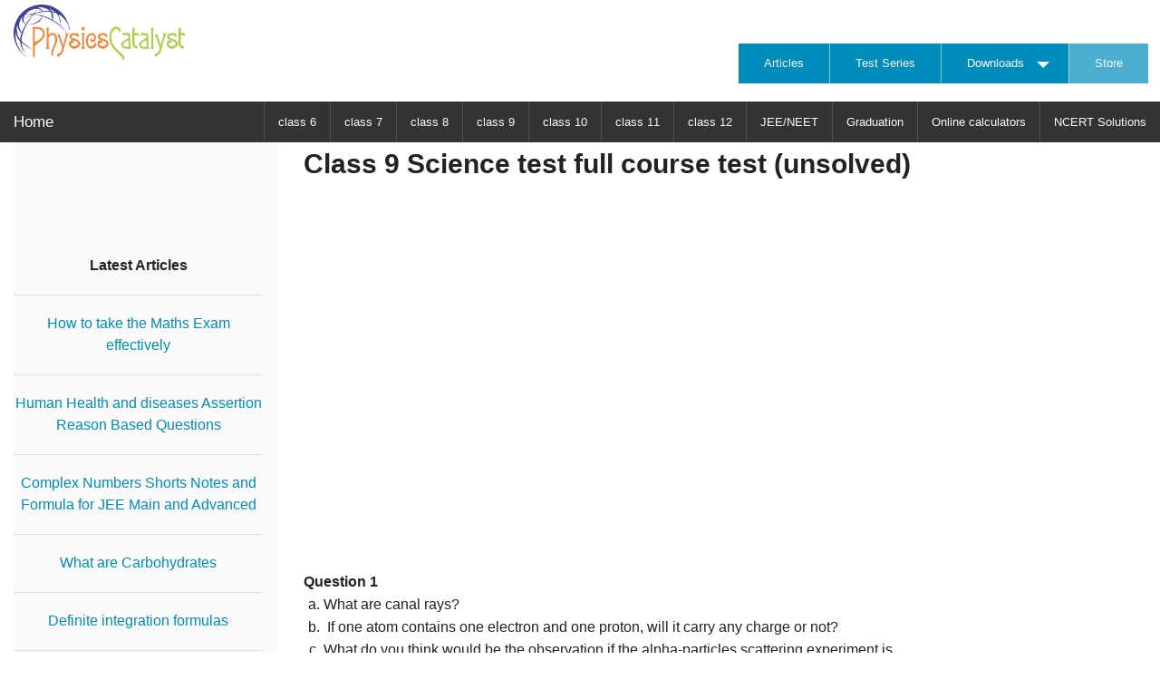

--- FILE ---
content_type: text/html; charset=UTF-8
request_url: https://physicscatalyst.com/Class9/class9-science-test.php
body_size: 16363
content:
<!DOCTYPE html><html class="no-js" lang="en"><head><meta charset="utf-8"/>
<script>var __ezHttpConsent={setByCat:function(src,tagType,attributes,category,force,customSetScriptFn=null){var setScript=function(){if(force||window.ezTcfConsent[category]){if(typeof customSetScriptFn==='function'){customSetScriptFn();}else{var scriptElement=document.createElement(tagType);scriptElement.src=src;attributes.forEach(function(attr){for(var key in attr){if(attr.hasOwnProperty(key)){scriptElement.setAttribute(key,attr[key]);}}});var firstScript=document.getElementsByTagName(tagType)[0];firstScript.parentNode.insertBefore(scriptElement,firstScript);}}};if(force||(window.ezTcfConsent&&window.ezTcfConsent.loaded)){setScript();}else if(typeof getEzConsentData==="function"){getEzConsentData().then(function(ezTcfConsent){if(ezTcfConsent&&ezTcfConsent.loaded){setScript();}else{console.error("cannot get ez consent data");force=true;setScript();}});}else{force=true;setScript();console.error("getEzConsentData is not a function");}},};</script>
<script>var ezTcfConsent=window.ezTcfConsent?window.ezTcfConsent:{loaded:false,store_info:false,develop_and_improve_services:false,measure_ad_performance:false,measure_content_performance:false,select_basic_ads:false,create_ad_profile:false,select_personalized_ads:false,create_content_profile:false,select_personalized_content:false,understand_audiences:false,use_limited_data_to_select_content:false,};function getEzConsentData(){return new Promise(function(resolve){document.addEventListener("ezConsentEvent",function(event){var ezTcfConsent=event.detail.ezTcfConsent;resolve(ezTcfConsent);});});}</script>
<script>if(typeof _setEzCookies!=='function'){function _setEzCookies(ezConsentData){var cookies=window.ezCookieQueue;for(var i=0;i<cookies.length;i++){var cookie=cookies[i];if(ezConsentData&&ezConsentData.loaded&&ezConsentData[cookie.tcfCategory]){document.cookie=cookie.name+"="+cookie.value;}}}}
window.ezCookieQueue=window.ezCookieQueue||[];if(typeof addEzCookies!=='function'){function addEzCookies(arr){window.ezCookieQueue=[...window.ezCookieQueue,...arr];}}
addEzCookies([{name:"ezoab_256763",value:"mod210-c; Path=/; Domain=physicscatalyst.com; Max-Age=7200",tcfCategory:"store_info",isEzoic:"true",},{name:"ezosuibasgeneris-1",value:"8b385010-eadd-4b18-7849-5783e79150a1; Path=/; Domain=physicscatalyst.com; Expires=Mon, 18 Jan 2027 11:50:55 UTC; Secure; SameSite=None",tcfCategory:"understand_audiences",isEzoic:"true",}]);if(window.ezTcfConsent&&window.ezTcfConsent.loaded){_setEzCookies(window.ezTcfConsent);}else if(typeof getEzConsentData==="function"){getEzConsentData().then(function(ezTcfConsent){if(ezTcfConsent&&ezTcfConsent.loaded){_setEzCookies(window.ezTcfConsent);}else{console.error("cannot get ez consent data");_setEzCookies(window.ezTcfConsent);}});}else{console.error("getEzConsentData is not a function");_setEzCookies(window.ezTcfConsent);}</script><script type="text/javascript" data-ezscrex='false' data-cfasync='false'>window._ezaq = Object.assign({"edge_cache_status":11,"edge_response_time":871,"url":"https://physicscatalyst.com/Class9/class9-science-test.php"}, typeof window._ezaq !== "undefined" ? window._ezaq : {});</script><script type="text/javascript" data-ezscrex='false' data-cfasync='false'>window._ezaq = Object.assign({"ab_test_id":"mod210-c"}, typeof window._ezaq !== "undefined" ? window._ezaq : {});window.__ez=window.__ez||{};window.__ez.tf={};</script><script type="text/javascript" data-ezscrex='false' data-cfasync='false'>window.ezDisableAds = true;</script>
<script data-ezscrex='false' data-cfasync='false' data-pagespeed-no-defer>var __ez=__ez||{};__ez.stms=Date.now();__ez.evt={};__ez.script={};__ez.ck=__ez.ck||{};__ez.template={};__ez.template.isOrig=true;__ez.queue=__ez.queue||function(){var e=0,i=0,t=[],n=!1,o=[],r=[],s=!0,a=function(e,i,n,o,r,s,a){var l=arguments.length>7&&void 0!==arguments[7]?arguments[7]:window,d=this;this.name=e,this.funcName=i,this.parameters=null===n?null:w(n)?n:[n],this.isBlock=o,this.blockedBy=r,this.deleteWhenComplete=s,this.isError=!1,this.isComplete=!1,this.isInitialized=!1,this.proceedIfError=a,this.fWindow=l,this.isTimeDelay=!1,this.process=function(){f("... func = "+e),d.isInitialized=!0,d.isComplete=!0,f("... func.apply: "+e);var i=d.funcName.split("."),n=null,o=this.fWindow||window;i.length>3||(n=3===i.length?o[i[0]][i[1]][i[2]]:2===i.length?o[i[0]][i[1]]:o[d.funcName]),null!=n&&n.apply(null,this.parameters),!0===d.deleteWhenComplete&&delete t[e],!0===d.isBlock&&(f("----- F'D: "+d.name),m())}},l=function(e,i,t,n,o,r,s){var a=arguments.length>7&&void 0!==arguments[7]?arguments[7]:window,l=this;this.name=e,this.path=i,this.async=o,this.defer=r,this.isBlock=t,this.blockedBy=n,this.isInitialized=!1,this.isError=!1,this.isComplete=!1,this.proceedIfError=s,this.fWindow=a,this.isTimeDelay=!1,this.isPath=function(e){return"/"===e[0]&&"/"!==e[1]},this.getSrc=function(e){return void 0!==window.__ezScriptHost&&this.isPath(e)&&"banger.js"!==this.name?window.__ezScriptHost+e:e},this.process=function(){l.isInitialized=!0,f("... file = "+e);var i=this.fWindow?this.fWindow.document:document,t=i.createElement("script");t.src=this.getSrc(this.path),!0===o?t.async=!0:!0===r&&(t.defer=!0),t.onerror=function(){var e={url:window.location.href,name:l.name,path:l.path,user_agent:window.navigator.userAgent};"undefined"!=typeof _ezaq&&(e.pageview_id=_ezaq.page_view_id);var i=encodeURIComponent(JSON.stringify(e)),t=new XMLHttpRequest;t.open("GET","//g.ezoic.net/ezqlog?d="+i,!0),t.send(),f("----- ERR'D: "+l.name),l.isError=!0,!0===l.isBlock&&m()},t.onreadystatechange=t.onload=function(){var e=t.readyState;f("----- F'D: "+l.name),e&&!/loaded|complete/.test(e)||(l.isComplete=!0,!0===l.isBlock&&m())},i.getElementsByTagName("head")[0].appendChild(t)}},d=function(e,i){this.name=e,this.path="",this.async=!1,this.defer=!1,this.isBlock=!1,this.blockedBy=[],this.isInitialized=!0,this.isError=!1,this.isComplete=i,this.proceedIfError=!1,this.isTimeDelay=!1,this.process=function(){}};function c(e,i,n,s,a,d,c,u,f){var m=new l(e,i,n,s,a,d,c,f);!0===u?o[e]=m:r[e]=m,t[e]=m,h(m)}function h(e){!0!==u(e)&&0!=s&&e.process()}function u(e){if(!0===e.isTimeDelay&&!1===n)return f(e.name+" blocked = TIME DELAY!"),!0;if(w(e.blockedBy))for(var i=0;i<e.blockedBy.length;i++){var o=e.blockedBy[i];if(!1===t.hasOwnProperty(o))return f(e.name+" blocked = "+o),!0;if(!0===e.proceedIfError&&!0===t[o].isError)return!1;if(!1===t[o].isComplete)return f(e.name+" blocked = "+o),!0}return!1}function f(e){var i=window.location.href,t=new RegExp("[?&]ezq=([^&#]*)","i").exec(i);"1"===(t?t[1]:null)&&console.debug(e)}function m(){++e>200||(f("let's go"),p(o),p(r))}function p(e){for(var i in e)if(!1!==e.hasOwnProperty(i)){var t=e[i];!0===t.isComplete||u(t)||!0===t.isInitialized||!0===t.isError?!0===t.isError?f(t.name+": error"):!0===t.isComplete?f(t.name+": complete already"):!0===t.isInitialized&&f(t.name+": initialized already"):t.process()}}function w(e){return"[object Array]"==Object.prototype.toString.call(e)}return window.addEventListener("load",(function(){setTimeout((function(){n=!0,f("TDELAY -----"),m()}),5e3)}),!1),{addFile:c,addFileOnce:function(e,i,n,o,r,s,a,l,d){t[e]||c(e,i,n,o,r,s,a,l,d)},addDelayFile:function(e,i){var n=new l(e,i,!1,[],!1,!1,!0);n.isTimeDelay=!0,f(e+" ...  FILE! TDELAY"),r[e]=n,t[e]=n,h(n)},addFunc:function(e,n,s,l,d,c,u,f,m,p){!0===c&&(e=e+"_"+i++);var w=new a(e,n,s,l,d,u,f,p);!0===m?o[e]=w:r[e]=w,t[e]=w,h(w)},addDelayFunc:function(e,i,n){var o=new a(e,i,n,!1,[],!0,!0);o.isTimeDelay=!0,f(e+" ...  FUNCTION! TDELAY"),r[e]=o,t[e]=o,h(o)},items:t,processAll:m,setallowLoad:function(e){s=e},markLoaded:function(e){if(e&&0!==e.length){if(e in t){var i=t[e];!0===i.isComplete?f(i.name+" "+e+": error loaded duplicate"):(i.isComplete=!0,i.isInitialized=!0)}else t[e]=new d(e,!0);f("markLoaded dummyfile: "+t[e].name)}},logWhatsBlocked:function(){for(var e in t)!1!==t.hasOwnProperty(e)&&u(t[e])}}}();__ez.evt.add=function(e,t,n){e.addEventListener?e.addEventListener(t,n,!1):e.attachEvent?e.attachEvent("on"+t,n):e["on"+t]=n()},__ez.evt.remove=function(e,t,n){e.removeEventListener?e.removeEventListener(t,n,!1):e.detachEvent?e.detachEvent("on"+t,n):delete e["on"+t]};__ez.script.add=function(e){var t=document.createElement("script");t.src=e,t.async=!0,t.type="text/javascript",document.getElementsByTagName("head")[0].appendChild(t)};__ez.dot=__ez.dot||{};__ez.queue.addFileOnce('/detroitchicago/boise.js', '/detroitchicago/boise.js?gcb=195-0&cb=5', true, [], true, false, true, false);__ez.queue.addFileOnce('/parsonsmaize/abilene.js', '/parsonsmaize/abilene.js?gcb=195-0&cb=e80eca0cdb', true, [], true, false, true, false);__ez.queue.addFileOnce('/parsonsmaize/mulvane.js', '/parsonsmaize/mulvane.js?gcb=195-0&cb=e75e48eec0', true, ['/parsonsmaize/abilene.js'], true, false, true, false);__ez.queue.addFileOnce('/detroitchicago/birmingham.js', '/detroitchicago/birmingham.js?gcb=195-0&cb=539c47377c', true, ['/parsonsmaize/abilene.js'], true, false, true, false);</script>
<script data-ezscrex="false" type="text/javascript" data-cfasync="false">window._ezaq = Object.assign({"ad_cache_level":0,"adpicker_placement_cnt":0,"ai_placeholder_cache_level":0,"ai_placeholder_placement_cnt":-1,"author":"physicscatalyst","domain":"physicscatalyst.com","domain_id":256763,"ezcache_level":0,"ezcache_skip_code":14,"has_bad_image":0,"has_bad_words":0,"is_sitespeed":0,"lt_cache_level":0,"response_size":59041,"response_size_orig":53277,"response_time_orig":863,"template_id":5,"url":"https://physicscatalyst.com/Class9/class9-science-test.php","word_count":0,"worst_bad_word_level":0}, typeof window._ezaq !== "undefined" ? window._ezaq : {});__ez.queue.markLoaded('ezaqBaseReady');</script>
<script type='text/javascript' data-ezscrex='false' data-cfasync='false'>
window.ezAnalyticsStatic = true;

function analyticsAddScript(script) {
	var ezDynamic = document.createElement('script');
	ezDynamic.type = 'text/javascript';
	ezDynamic.innerHTML = script;
	document.head.appendChild(ezDynamic);
}
function getCookiesWithPrefix() {
    var allCookies = document.cookie.split(';');
    var cookiesWithPrefix = {};

    for (var i = 0; i < allCookies.length; i++) {
        var cookie = allCookies[i].trim();

        for (var j = 0; j < arguments.length; j++) {
            var prefix = arguments[j];
            if (cookie.indexOf(prefix) === 0) {
                var cookieParts = cookie.split('=');
                var cookieName = cookieParts[0];
                var cookieValue = cookieParts.slice(1).join('=');
                cookiesWithPrefix[cookieName] = decodeURIComponent(cookieValue);
                break; // Once matched, no need to check other prefixes
            }
        }
    }

    return cookiesWithPrefix;
}
function productAnalytics() {
	var d = {"pr":[6],"omd5":"a60988c650a45a59da3be372aba43313","nar":"risk score"};
	d.u = _ezaq.url;
	d.p = _ezaq.page_view_id;
	d.v = _ezaq.visit_uuid;
	d.ab = _ezaq.ab_test_id;
	d.e = JSON.stringify(_ezaq);
	d.ref = document.referrer;
	d.c = getCookiesWithPrefix('active_template', 'ez', 'lp_');
	if(typeof ez_utmParams !== 'undefined') {
		d.utm = ez_utmParams;
	}

	var dataText = JSON.stringify(d);
	var xhr = new XMLHttpRequest();
	xhr.open('POST','/ezais/analytics?cb=1', true);
	xhr.onload = function () {
		if (xhr.status!=200) {
            return;
		}

        if(document.readyState !== 'loading') {
            analyticsAddScript(xhr.response);
            return;
        }

        var eventFunc = function() {
            if(document.readyState === 'loading') {
                return;
            }
            document.removeEventListener('readystatechange', eventFunc, false);
            analyticsAddScript(xhr.response);
        };

        document.addEventListener('readystatechange', eventFunc, false);
	};
	xhr.setRequestHeader('Content-Type','text/plain');
	xhr.send(dataText);
}
__ez.queue.addFunc("productAnalytics", "productAnalytics", null, true, ['ezaqBaseReady'], false, false, false, true);
</script><base href="https://physicscatalyst.com/Class9/class9-science-test.php"/>
    
    <meta name="viewport" content="width=device-width, initial-scale=1.0"/>
<title>CBSE Class 9 science test paper term 2 full course </title>
<meta name="description" content="CBSE Class 9 science test paper(important questions) term 2 full course"/>
<meta name="author" content="physicscatalyst"/>
<link rel="canonical" href="https://physicscatalyst.com/Class9/class9-science-test.php"/>
<style type="/* Critical Path CSS Generated by Pegasaas Accelerator at https://pegasaas.com/ for https://physicscatalyst.com */
body{position: relative;font-weight: 400}.row .row.collapse:after,.row .row:after,.row:after,[class*=block-grid-]:after{clear: both}.button,body,label{font-weight: 400}h3,h4,h5,p{text-rendering: optimizeLegibility}meta.foundation-mq-small{font-family: " only="" screen="" ";width:="" 0}meta.foundation-mq-small-only{font-family:="" "="" only="" screen="" and="" (max-width:="" 40em)="" ";width:="" 0}meta.foundation-mq-medium{font-family:="" "="" only="" screen="" and="" (min-width:40.063em)="" ";width:="" 40.063em}meta.foundation-mq-medium-only{font-family:="" "="" only="" screen="" and="" (min-width:40.063em)="" and="" (max-width:64em)="" ";width:="" 40.063em}meta.foundation-mq-large{font-family:="" "="" only="" screen="" and="" (min-width:64.063em)="" ";width:="" 64.063em}meta.foundation-mq-large-only{font-family:="" "="" only="" screen="" and="" (min-width:64.063em)="" and="" (max-width:90em)="" ";width:="" 64.063em}meta.foundation-mq-xlarge{font-family:="" "="" only="" screen="" and="" (min-width:90.063em)="" ";width:="" 90.063em}meta.foundation-mq-xlarge-only{font-family:="" "="" only="" screen="" and="" (min-width:90.063em)="" and="" (max-width:120em)="" ";width:="" 90.063em}meta.foundation-mq-xxlarge{font-family:="" "="" only="" screen="" and="" (min-width:120.063em)="" ";width:="" 120.063em}.row{width:="" 100%}meta.foundation-data-attribute-namespace{font-family:="" false}.button,body{font-family:="" "helvetica="" neue",helvetica,roboto,arial,sans-serif}body,html{height:="" 100%;font-size:="" 100%}*,:after,:before{-webkit-box-sizing:="" border-box;-moz-box-sizing:="" border-box;box-sizing:="" border-box}body{background:="" #fff;color:="" #222;padding:="" 0;margin:="" 0;font-style:="" normal;line-height:="" 1.5}img{max-width:="" 100%;height:="" auto;-ms-interpolation-mode:="" bicubic}.right{float:="" right!important}img{display:="" inline-block;vertical-align:="" middle}.row="" .row.collapse:after,.row="" .row.collapse:before,.row="" .row:after,.row="" .row:before,.row:after,.row:before{display:="" table;content:="" "="" "}.row{max-width:="" 87.5rem;margin:="" 0="" auto}.row.collapse="">.columns{padding-left: 0;padding-right: 0}.row .row{width: auto;max-width: none;margin: 0 -.9375rem}.row .row.collapse{width: auto;margin: 0;max-width: none}.columns{padding-left: .9375rem;padding-right: .9375rem;width: 100%;float: left}[class*=column]+[class*=column]:last-child{float: right}@media only screen{.columns{position: relative}.columns{padding-left: .9375rem;padding-right: .9375rem;float: left}}@media only screen and (min-width:40.063em){.columns{position: relative;padding-left: .9375rem;padding-right: .9375rem;float: left}.medium-3{width: 25%}.medium-4{width: 33.33333%}.medium-8{width: 66.66667%}.medium-9{width: 75%}}@media only screen and (min-width:64.063em){.columns{position: relative;padding-left: .9375rem;padding-right: .9375rem;float: left}.large-3{width: 25%}.large-4{width: 33.33333%}.large-8{width: 66.66667%}.large-9{width: 75%}}[class*=block-grid-]{display: block;padding: 0;margin: 0 -.625rem}[class*=block-grid-]:after,[class*=block-grid-]:before{content: " ";display: table}[class*=block-grid-]>li{display: block;height: auto;float: left;padding: 0 .625rem 1.25rem}@media only screen{.small-block-grid-1>li{width: 100%;list-style: none}.small-block-grid-1>li:nth-of-type(1n){clear: none}.small-block-grid-1>li:nth-of-type(1n+1){clear: both}}@media only screen and (min-width:40.063em){.medium-block-grid-2>li{width: 50%;list-style: none}.medium-block-grid-2>li:nth-of-type(1n){clear: none}.medium-block-grid-2>li:nth-of-type(2n+1){clear: both}.medium-block-grid-3>li{width: 33.33333%;list-style: none}.medium-block-grid-3>li:nth-of-type(1n){clear: none}.medium-block-grid-3>li:nth-of-type(3n+1){clear: both}.medium-block-grid-4>li{width: 25%;list-style: none}.medium-block-grid-4>li:nth-of-type(1n){clear: none}.medium-block-grid-4>li:nth-of-type(4n+1){clear: both}}@media only screen and (min-width:64.063em){.large-block-grid-3>li{width: 33.33333%;list-style: none}.large-block-grid-3>li:nth-of-type(1n){clear: none}.large-block-grid-3>li:nth-of-type(3n+1){clear: both}.large-block-grid-4>li{width: 25%;list-style: none}.large-block-grid-4>li:nth-of-type(1n){clear: none}.large-block-grid-4>li:nth-of-type(4n+1){clear: both}}.button-group:after{clear: both}.button{text-decoration: none}.button{border-style: solid;border-width: 0;line-height: normal;margin: 0 0 1.25rem;position: relative;text-align: center;-webkit-appearance: none;-moz-appearance: none;border-radius: 0;display: inline-block;font-size: 1rem;background-color: #008CBA;border-color: #007095;color: #FAFAFA;padding: 1rem 2rem 1.0625rem}.button.small{font-size: .8125rem;padding: .875rem 1.75rem .9375rem}.button.tiny{font-size: .6875rem;padding: .625rem 1.25rem .6875rem}.button.disabled{background-color: #008CBA;border-color: #007095;color: #FAFAFA;opacity: .7;box-shadow: none}@media only screen and (min-width:40.063em){.button{display: inline-block}}.button-group{list-style: none;margin: 0;left: 0}.button-group>li{margin: 0 -2px;display: inline-block}.button-group:after,.button-group:before{content: " ";display: table}.button-group>li .button{border-left: 1px solid;border-color: rgba(255,255,255,.5)}.button-group>li:first-child .button{border-left: 0}.f-dropdown>:last-child{margin-bottom: 0}.f-dropdown{max-width: 200px;list-style: none;outline: 0;max-height: none;font-size: .875rem}.f-dropdown{position: absolute;left: -9999px;margin-left: 0;width: 100%;height: auto;background: #FAFAFA;border: 1px solid #c8c8c8;z-index: 89;margin-top: 2px}.f-dropdown:after,.f-dropdown:before{content: "";display: block;width: 0;height: 0;position: absolute}.f-dropdown>:first-child{margin-top: 0}.f-dropdown:before{border: 6px inset;border-color: transparent transparent #FAFAFA;border-bottom-style: solid;top: -12px;left: 10px;z-index: 89}.f-dropdown:after{border: 7px inset;border-color: transparent transparent #c8c8c8;border-bottom-style: solid;top: -14px;left: 9px;z-index: 88}.f-dropdown li{font-size: .875rem;line-height: 1.125rem;margin: 0}.f-dropdown li a{display: block;padding: .5rem;color: #555}.dropdown.button{position: relative;outline: 0;padding-right: 3.5625rem}.dropdown.button::after{position: absolute;content: "";width: 0;height: 0;display: block;border-style: solid;top: 50%;border-width: .375rem;right: 1.40625rem;margin-top: -.15625rem;border-color: #FAFAFA transparent transparent}.dropdown.button.tiny{padding-right: 2.625rem}.dropdown.button.tiny:after{border-width: .375rem;right: 1.125rem;margin-top: -.125rem}.dropdown.button.tiny::after{border-color: #FAFAFA transparent transparent}.dropdown.button.small{padding-right: 3.0625rem}.dropdown.button.small::after{border-width: .4375rem;right: 1.3125rem;margin-top: -.15625rem;border-color: #FAFAFA transparent transparent}label{font-size: .875rem;color: #4d4d4d;display: block;line-height: 1.5;margin-bottom: 0}.top-bar .toggle-topbar.menu-icon a span::after{content: "";box-shadow: 0 0 0 1px #FAFAFA,0 7px 0 1px #FAFAFA,0 14px 0 1px #FAFAFA}meta.foundation-mq-topbar{font-family: "/only screen and (min-width: 999px)/";width: 999px}.contain-to-grid{width: 100%;background: #333}.contain-to-grid .top-bar{margin-bottom: 0}.top-bar{overflow: hidden;height: 2.8125rem;line-height: 2.8125rem;position: relative;background: #333;margin-bottom: 0}.top-bar ul{margin-bottom: 0;list-style: none}.top-bar .title-area{position: relative;margin: 0}.top-bar .name{height: 2.8125rem;margin: 0;font-size: 16px}.top-bar .name h4{line-height: 2.8125rem;font-size: 1.0625rem;margin: 0}.top-bar .name h4 a{font-weight: 400;color: #FAFAFA;width: 75%;display: block;padding: 0 .9375rem}.top-bar .toggle-topbar{position: absolute;right: 0;top: 0}.top-bar .toggle-topbar a{color: #FAFAFA;text-transform: uppercase;font-size: .8125rem;font-weight: 700;position: relative;display: block;padding: 0 .9375rem;height: 2.8125rem;line-height: 2.8125rem}.top-bar-section .dropdown li a.parent-link,.top-bar-section ul li>a,p{font-weight: 400}.top-bar .toggle-topbar.menu-icon{top: 50%;margin-top: -16px}.top-bar .toggle-topbar.menu-icon a{height: 34px;line-height: 33px;padding: 0 2.5rem 0 .9375rem;color: #FAFAFA;position: relative}.top-bar .toggle-topbar.menu-icon a span::after{position: absolute;display: block;height: 0;top: 50%;margin-top: -8px;right: .9375rem;width: 16px}.top-bar-section,.top-bar-section .has-dropdown{position: relative}.top-bar-section ul li{background: #333}.top-bar-section{left: 0;width: auto}.top-bar-section ul{padding: 0;width: 100%;height: auto;display: block;font-size: 16px;margin: 0}.top-bar-section .divider{border-top: solid 1px #1a1a1a;clear: both;height: 1px;width: 100%}.top-bar-section ul li>a{display: block;width: 100%;color: #FAFAFA;padding: 12px 0 12px .9375rem;font-family: "Helvetica Neue",Helvetica,Roboto,Arial,sans-serif;font-size: .8125rem;text-transform: none}.top-bar-section .has-dropdown>a:after{margin-right: .9375rem;margin-top: -4.5px;position: absolute;top: 50%;right: 0}.top-bar-section .dropdown{padding: 0;left: 100%;top: 0;z-index: 99;display: block;position: absolute!important;height: 1px;width: 1px;overflow: hidden;clip: rect(1px,1px,1px,1px)}.top-bar-section .dropdown li{width: 100%;height: auto}.top-bar-section .dropdown li a{font-weight: 400;padding: 8px .9375rem}.top-bar-section .dropdown li.parent-link,.top-bar-section .dropdown li.title h5{margin-bottom: 0;margin-top: 0;font-size: 1.125rem}.top-bar-section .dropdown li.parent-link a,.top-bar-section .dropdown li.title h5 a{color: #FAFAFA;display: block}.top-bar-section .dropdown label{padding: 8px .9375rem 2px;margin-bottom: 0;text-transform: uppercase;color: #777;font-weight: 700;font-size: .625rem}.js-generated{display: block}@media only screen and (min-width:999px){.top-bar .title-area,.top-bar-section ul li{float: left}.top-bar{background: #333;overflow: visible}.top-bar:after,.top-bar:before{content: " ";display: table}.top-bar:after{clear: both}.top-bar .toggle-topbar{display: none}.top-bar .name h4 a{width: auto}.contain-to-grid .top-bar{max-width: 87.5rem;margin: 0 auto}.top-bar-section{left: 0!important}.top-bar-section ul{width: auto;height: auto!important;display: inline}.top-bar-section ul li .js-generated{display: none}.top-bar-section li:not(.has-form) a:not(.button){padding: 0 .9375rem;line-height: 2.8125rem;background: #333}.top-bar-section .dropdown{left: 0;top: auto;background: 0 0;min-width: 100%}.top-bar-section .dropdown li a{color: #FAFAFA;line-height: 2.8125rem;white-space: nowrap;padding: 12px .9375rem;background: #333}.top-bar-section .dropdown li:not(.has-form):not(.active)>a:not(.button){color: #FAFAFA;background: #333}.top-bar-section .dropdown li label{white-space: nowrap;background: #333}.top-bar-section>ul>.divider{border-bottom: none;border-top: none;border-right: solid 1px #4e4e4e;clear: none;height: 2.8125rem;width: 0}.top-bar-section .right li .dropdown{left: auto;right: 0}}hr{clear: both}div,h3,h4,h5,li,p,ul{margin: 0;padding: 0}a{color: #008CBA;text-decoration: none;line-height: inherit}p{line-height: 1.6}p{font-family: inherit;font-size: 1rem;margin-bottom: 1.25rem}h3,h4,h5{margin-top: .2rem;margin-bottom: .5rem}h3,h4,h5{font-family: "Helvetica Neue",Helvetica,Roboto,Arial,sans-serif;font-weight: 700;font-style: normal;color: #222;line-height: 1.4}h3{font-size: .9375rem}h4{font-size: .6875rem}h5{font-size: .75rem}i{line-height: inherit}hr{border: solid #DDD;border-width: 1px 0 0;margin: 1.25rem 0 1.1875rem;height: 0}i{font-style: italic}ul{font-size: 1rem;line-height: 1.6;margin-bottom: 1.25rem;list-style-position: outside;font-family: inherit}ul{margin-left: 1.1rem}ul li ul{margin-left: 1.25rem;margin-bottom: 0}@media only screen and (min-width:40.063em){h3,h4,h5{line-height: 1.4}h3{font-size: 1.25rem}h4{font-size: 1rem}h5{font-size: .75rem}}@media only screen{.hide-for-large-up,.hide-for-medium,.show-for-small{display: inherit!important}.hide-for-small,.show-for-large,.show-for-medium{display: none!important}}@media only screen and (min-width:40.063em){.hide-for-large-up,.hide-for-small,.show-for-medium{display: inherit!important}.hide-for-medium,.show-for-large,.show-for-small{display: none!important}}@media only screen and (min-width:64.063em){.hide-for-medium,.hide-for-small,.show-for-large{display: inherit!important}.hide-for-large-up,.show-for-medium,.show-for-small{display: none!important}}@media only screen and (min-width:90.063em){.hide-for-medium,.hide-for-small{display: inherit!important}.hide-for-large-up,.show-for-large,.show-for-medium,.show-for-small{display: none!important}}.bg1,.bg2,.bg3,.bgcolor p,.phy-footer-top .property a{font-weight: 700}.shareindex{padding: 5px 45px}.bgcolor,.bgcolor p{font-family: Papyrus,fantasy;text-align: center}.logo{text-align: center}.bgcolor{background-color: #fff;font-size: 22px;padding: 25px}.bgcolor a{display: inline-block;margin-right: 10px}.bgcolor p{color: #fff;font-size: 20px}.bg1,.bg2,.bg3{font-size: 26px;color: #fff}.bgcolor div{border-style: hidden}@media screen and (max-width:480px){.bgcolor p{display: inline;text-align: center;padding-right: 5px}}.bg1{background-color: #c62e47}.bg2{background-color: #642f67}.bg3{background-color: #154854}.contentDiv{padding-top: 20px}.icons{font-size: 65px;padding-top: 15px}.img{background-color: #fff;padding-top: 5px;padding-bottom: 5px}#newsletter{padding-top: 15px}#newsletter{background-color: #262c3a;color: #fff;padding-right: 130px;padding-left: 130px}@media only screen and (min-width:200px) and (max-width:640px){#newsletter{background-color: #262c3a;color: #fff;padding-top: 15px;padding-right: 30px;padding-left: 30px}#newsletter a{color: #fff}}.phy-footer-top{background-color: #262c3a;padding: 15px 30px 5px}.phy-footer-top .property h3{font-size: 1.4rem;font-weight: 700;color: #fff;margin-bottom: 20px}.phy-footer-top .property a,.phy-footer-top .property li,.phy-footer-top .property p{font-size: 13px;line-height: 21px;color: #fff;text-align: center}.phy-footer-top .learn-links ul li{line-height: 20px}.phy-footer-top .property h4{font-size: 1.1rem;font-weight: 200;color: #fff;margin-bottom: 10px;text-align: center}.phy-footer-top .learn-links ul{margin-left: 0!important;list-style-type: none!important;text-align: center}.phy-footer-bottom{background: #000;padding: 24px 0 10px}.phy-footer-bottom .property p{font-size: 14px;line-height: 10px;color: #fff;text-align: center}.property-info{color: #fff;text-align: center}@font-face{font-family: "foundation-icons";src: url("https://physicscatalyst.com/foundation-icons/foundation-icons.eot");src: url("https://physicscatalyst.com/foundation-icons/foundation-icons.eot?#iefix") format("embedded-opentype"),url("https://physicscatalyst.com/foundation-icons/foundation-icons.woff") format("woff"),url("https://physicscatalyst.com/foundation-icons/foundation-icons.ttf") format("truetype"),url("https://physicscatalyst.com/foundation-icons/foundation-icons.svg#fontcustom") format("svg");font-weight: normal;font-style: normal}.fi-clipboard-notes:before,.fi-download:before,.fi-refresh:before{font-family: "foundation-icons";font-style: normal;font-weight: normal;font-variant: normal;text-transform: none;line-height: 1;-webkit-font-smoothing: antialiased;display: inline-block;text-decoration: inherit}.fi-clipboard-notes:before{content: "\f128"}.fi-download:before{content: "\f143"}.fi-refresh:before{content: "\f1a5"}"></style>
<link rel="stylesheet" href="../stylesheets/app.css"/>
    <link rel="stylesheet" href="../stylesheets/pcatcss.min.css"/>
   
    <script src="../bower_components/modernizr/modernizr.js"></script>
    <script src="../bower_components/jquery/dist/jquery.min.js"></script>
    <script src="../bower_components/foundation/js/foundation.min.js"></script>
    <script src="../js/app.js"></script>
        <script async="" src="../js/responsive-tables.js"></script>
    <script type="text/x-mathjax-config">
  MathJax.Hub.Config({
  	extensions: ["tex2jax.js"],
	TeX: { equationNumbers: {autoNumber: "AMS"} } ,
	displayAlign: "left",
    tex2jax: {
      inlineMath: [['$','$'], ['\\(','\\)']]
    }
  });
</script>
<script type="text/javascript" async="" src="https://physicscatalyst.com/mathjax/MathJax.js?config=TeX-AMS_CHTML">
</script>

   
    
  <script type='text/javascript'>
var ezoTemplate = 'orig_site';
var ezouid = '1';
var ezoFormfactor = '1';
</script><script data-ezscrex="false" type='text/javascript'>
var soc_app_id = '0';
var did = 256763;
var ezdomain = 'physicscatalyst.com';
var ezoicSearchable = 1;
</script></head>
  <body>
    
<!-- Global site tag (gtag.js) - Google Analytics -->
<script async="" src="https://www.googletagmanager.com/gtag/js?id=G-8H19RXYPCK"></script>
<script>
  window.dataLayer = window.dataLayer || [];
  function gtag(){dataLayer.push(arguments);}
  gtag('js', new Date());

  gtag('config', 'G-8H19RXYPCK');
  gtag('config', 'AW-1036570416');
</script>
<!-- Event snippet for google ads page view conversion page -->
<script>
  gtag('event', 'conversion', {'send_to': 'AW-1036570416/mIu3CN2U3vcZELCeo-4D'});
</script>



 
<script async="" src="//pagead2.googlesyndication.com/pagead/js/adsbygoogle.js"></script>


<!-- BEGIN SHAREAHOLIC CODE -->
<link rel="preload" href="https://cdn.shareaholic.net/assets/pub/shareaholic.js" as="script"/>
<meta name="shareaholic:site_id" content="4388dcc635de705d473ea0a7dd04a2aa"/>
<script data-cfasync="false" async="" src="https://cdn.shareaholic.net/assets/pub/shareaholic.js"></script>
<!-- END SHAREAHOLIC CODE -->

 

<script async="" src="https://fundingchoicesmessages.google.com/i/pub-2760151004632183?ers=1" nonce="oFSNdU323KB2AIGCWcDa4w"></script><script nonce="oFSNdU323KB2AIGCWcDa4w">(function() {function signalGooglefcPresent() {if (!window.frames['googlefcPresent']) {if (document.body) {const iframe = document.createElement('iframe'); iframe.style = 'width: 0; height: 0; border: none; z-index: -1000; left: -1000px; top: -1000px;'; iframe.style.display = 'none'; iframe.name = 'googlefcPresent'; document.body.appendChild(iframe);} else {setTimeout(signalGooglefcPresent, 0);}}}signalGooglefcPresent();})();</script>
  
  <!-- Microsoft Clarity code--> 
  
  <script type="text/javascript">
    (function(c,l,a,r,i,t,y){
        c[a]=c[a]||function(){(c[a].q=c[a].q||[]).push(arguments)};
        t=l.createElement(r);t.async=1;t.src="https://www.clarity.ms/tag/"+i;
        y=l.getElementsByTagName(r)[0];y.parentNode.insertBefore(t,y);
    })(window, document, "clarity", "script", "bd64mamysp");
</script>    <div class="row show-for-small">
  <div class="logo">
  <img class="img" src="https://physicscatalyst.com/image/logo200.png" width="60%" height="60%" alt="physicscatalyst.com logo"/>
  </div>
</div>
<div class="row hide-for-small">
    <div class=" large-3 medium-3 columns">
     <img class="img" src="https://physicscatalyst.com/image/logo200.png" width="65%" height="65%" alt="physicscatalyst.com logo"/>
    </div>
    <br/>
    <br class="show-for-large"/>
    <div class="large-9 columns hide-for-medium">
            <ul class="right button-group [radius round]">
    
  <li><a href="https://physicscatalyst.com/article/" target="_blank" class="small button ">Articles</a></li>
  <li><a href="https://physicscatalyst.com/testprep/" target="_blank" class="small button ">Test Series</a></li>
  <li><a href="#" data-dropdown="drop99" aria-controls="drop99" aria-expanded="false" class="small button dropdown">Downloads</a><br/>
<ul id="drop99" data-dropdown-content="" class="f-dropdown" aria-hidden="true">
<li><a href="https://physicscatalyst.com/download6.php">6th Class</a></li>
<li><a href="https://physicscatalyst.com/download7.php">7th Class</a></li>
<li><a href="https://physicscatalyst.com/download8.php">8th Class</a></li>
  <li><a href="https://physicscatalyst.com/download9.php">9th Class</a></li>
   <li> <a href="https://physicscatalyst.com/download10.php">10th Class</a></li>
   <li> <a href="https://physicscatalyst.com/download11.php">11th Class</a></li>
   <li> <a href="https://physicscatalyst.com/download12.php">12th Class</a></li>
   <li> <a href="https://physicscatalyst.com/physics_download.php">Competitive Exams</a></li>  
</ul>
  </li>
  <li><a href="#" class="small button disabled">Store</a></li>
</ul>
  </div>
  <div class="medium-9 columns show-for-medium">
            <ul class="right button-group [radius round]">
    <li><a href="#" class="tiny button disabled ">Login</a></li>
  <li><a href="#" class="tiny button disabled">Register</a></li>
  <li><a href="https://physicscatalyst.com/article/" class="tiny button ">Articles</a></li>
  <li><a href="https://physicscatalyst.com/testprep/" target="_blank" class="tiny button ">Test Series</a></li>
  <li><a href="#" data-dropdown="drop99" aria-controls="drop99" aria-expanded="false" class="tiny button dropdown">Downloads</a><br/>
<ul id="drop99" data-dropdown-content="" class="f-dropdown" aria-hidden="true">
<li><a href="https://physicscatalyst.com/download6.php">6th Class</a></li>
<li><a href="https://physicscatalyst.com/download7.php">7th Class</a></li>
<li><a href="https://physicscatalyst.com/download8.php">8th Class</a></li>
  <li><a href="https://physicscatalyst.com/download9.php">9th Class</a></li>
   <li> <a href="https://physicscatalyst.com/download10.php">10th Class</a></li>
   <li> <a href="https://physicscatalyst.com/download11.php">11th Class</a></li>
   <li> <a href="https://physicscatalyst.com/download12.php">12th Class</a></li>
   <li> <a href="https://physicscatalyst.com/physics_download.php">Competitive Exams</a></li> 
</ul>
  </li>
  <li><a href="#" class="tiny button disabled">Store</a></li>
</ul>
  </div>
  </div>
<div class="row contain-to-grid">
   <nav class="top-bar" data-topbar="" role="navigation">                  
     <ul class="title-area">
      <!-- Title Area -->
      <li class="name">
        <h4><a href="https://physicscatalyst.com">Home</a></h4>

      </li>      
      <li class="toggle-topbar menu-icon"><a href="#"><span>menu</span></a></li>
      <li class="divider"></li>
    </ul>
 
    <section class="top-bar-section">
      <!-- Right Nav Section -->
      <ul class="right">
<li class="divider"></li>
       <li class="has-dropdown">
          <a href="#">class 6</a>
          <ul class="dropdown">
            <li><label>Choose Subject</label></li>
            <li class="has-dropdown">
              <ul>
                <li><a href="https://physicscatalyst.com/class6-science.php">Class 6 Science</a></li>
<li><a href="https://physicscatalyst.com/class6-maths.php">Class 6 Maths</a></li>
         
                
              </ul>
            </li>
          </ul>
        </li>
        <li class="divider"></li>
       <li class="has-dropdown">
          <a href="#">class 7</a>
          <ul class="dropdown">
            <li><label>Choose Subject</label></li>
            <li class="has-dropdown">
              <ul>
                <li><a href="https://physicscatalyst.com/class-7-science.php">Class 7 Science</a></li>
         <li><a href="https://physicscatalyst.com/class-7-math.php">Class 7 Maths</a></li>
                
              </ul>
            </li>
          </ul>
        </li>
      <li class="divider"></li>
       <li class="has-dropdown">
          <a href="#">class 8</a>
          <ul class="dropdown">
            <li><label>Choose Subject</label></li>
            <li class="has-dropdown">
              <ul>
                <li><a href="https://physicscatalyst.com/class8.php">Class 8 Science</a></li>
         <li><a href="https://physicscatalyst.com/class8-maths.php">Class 8 Maths</a></li>
                
              </ul>
            </li>
          </ul>
        </li>
      <li class="divider"></li>
        <li class="has-dropdown">
          <a href="#">class 9</a>
          <ul class="dropdown">
            <li><label>Choose Subject</label></li>
            <li class="has-dropdown">
              <ul>
                <li><a href="https://physicscatalyst.com/class9.php">Class 9 Science</a></li>
                <li><a href="https://physicscatalyst.com/class9_maths.php">Class 9 Maths</a></li>
              </ul>
            </li>
          </ul>
        </li>
        <li class="divider"></li>
        <li class="has-dropdown">
          <a href="#">class 10</a>
          <ul class="dropdown">
            <li><label>Choose Subject</label></li>
            <li class="has-dropdown">
              <ul>
                <li><a href="https://physicscatalyst.com/class10.php">Class 10 Science</a></li>
                <li><a href="https://physicscatalyst.com/class-10-maths-ncert-solutions.php">Class 10 Maths</a></li>
              </ul>
            </li>
          </ul>
        </li>
        <li class="divider"></li>
        <li class="has-dropdown">
          <a href="#">class 11</a>
          <ul class="dropdown">
            <li><label>Choose Subject</label></li>
            <li class="has-dropdown">
              <ul>
                <li><a href="https://physicscatalyst.com/class11.php">Class 11 Physics</a></li>
                <li><a href="https://physicscatalyst.com/class11_maths.php">Class 11 Maths</a></li>
                <li><a href="https://physicscatalyst.com/class11-chemistry.php">Class 11 Chemistry</a></li>
                <li><a href="https://physicscatalyst.com/class11-biology.php">Class 11 Biology</a></li>
               <li><a href="https://physicscatalyst.com/class11-biotechnology.php">Class 11 Biotechnology</a></li>

              </ul>
            </li>
          </ul>
        </li>
         <li class="divider"></li>
        <li class="has-dropdown">
          <a href="#">class 12</a>
          <ul class="dropdown">
            <li><label>Choose Subject</label></li>
            <li class="has-dropdown">
              <ul>
                <li><a href="https://physicscatalyst.com/class12.php">Class 12 Physics</a></li>
                <li><a href="https://physicscatalyst.com/class12_maths.php">Class 12  Maths</a></li>
                   <li><a href="https://physicscatalyst.com/class12-chemistry.php">Class 12 Chemistry</a></li>
                <li><a href="https://physicscatalyst.com/class12-biology.php">Class 12 Biology</a></li>
                 <li><a href="https://physicscatalyst.com/class12-biotechnology.php">Class 12 Biotechnology</a></li>
              </ul>
            </li>
          </ul>
        </li>
         <li class="divider"></li>
        <li class="has-dropdown">
          <a href="#">JEE/NEET</a>
          <ul class="dropdown">
            <li><label>Choose Subject</label></li>
            <li class="has-dropdown">
              <ul>
                <li><a href="https://physicscatalyst.com/chapter.php">JEE/NEET Physics</a></li>
                <li><a href="https://physicscatalyst.com/chapter_maths.php">JEE Maths</a></li>
              </ul>
            </li>
          </ul>
        </li>
         <li class="divider"></li>
        <li class="has-dropdown">
          <a href="#">Graduation</a>
          <ul class="dropdown">
            <li><label>Choose level</label></li>
            <li class="has-dropdown">
              <ul>
                <li><a href="https://physicscatalyst.com/graduation/">Graduation</a></li>
              </ul>
            </li>
          </ul>
        </li>
<li class="divider"></li>
 
                <li><a href="https://physicscatalyst.com/calculators/index.php">Online calculators</a></li>
<li class="divider"></li>
 
                <li><a href="https://physicscatalyst.com/ncert-solutions.php">NCERT Solutions</a></li>              
   
        
        <div class="show-for-small">
        <li class="divider"></li>
  <li><a href="https://physicscatalyst.com/article/">Articles</a></li>
  <li class="divider"></li>
  <li><a href="https://physicscatalyst.com/testprep/" target="_blank">Test Series</a></li>
  <li class="divider"></li>
  <li class="has-dropdown">
          <a href="#">Downloads</a>
          <ul class="dropdown">
            <li><label>Choose level</label></li>
            <li class="has-dropdown">
              <ul>
        <li><a href="https://physicscatalyst.com/download6.php">6th Class</a></li>
<li><a href="https://physicscatalyst.com/download7.php">7th Class</a></li>
<li><a href="https://physicscatalyst.com/download8.php">8th Class</a></li>
  <li><a href="https://physicscatalyst.com/download9.php">9th Class</a></li>
   <li> <a href="https://physicscatalyst.com/download10.php">10th Class</a></li>
   <li> <a href="https://physicscatalyst.com/download11.php">11th Class</a></li>
   <li> <a href="https://physicscatalyst.com/download12.php">12th Class</a></li>
   <li> <a href="https://physicscatalyst.com/physics_download.php">Competitive Exams</a></li>
  
              </ul>
            </li>
          </ul>
        </li>
  <li class="divider"></li>
  </div>
      </ul>
    </section>
  </nav>
</div>
<script>
$(document).ready(function() {
    $(document).foundation();
});
</script>
    <div class="row">
      <div class="large-3 columns ">
<div class="sidebarleft ">


</div>


<div class="sidebarleft hide-for-small hide-for-medium">
<br/>


</div>

<div class="sidebarleft hide-for-small hide-for-medium">

<br/><p><strong>Latest Articles</strong></p> 
<hr/>
<a href="https://physicscatalyst.com/article/how-to-take-the-maths-exam-effectively/" title="How to take the Maths Exam effectively">How to take the Maths Exam effectively</a><br/><hr/>
<a href="https://physicscatalyst.com/article/human-health-and-diseases-assertion-reason-based-questions/" title="Human Health and diseases Assertion Reason Based Questions">Human Health and diseases Assertion Reason Based Questions</a><br/><hr/>
<a href="https://physicscatalyst.com/article/complex-numbers-shorts-notes-and-formula-for-jee-main-and-advanced/" title="Complex Numbers Shorts Notes and Formula for JEE Main and Advanced">Complex Numbers Shorts Notes and Formula for JEE Main and Advanced</a><br/><hr/>
<a href="https://physicscatalyst.com/article/what-are-carbohydrates/" title="What are Carbohydrates">What are Carbohydrates</a><br/><hr/>
<a href="https://physicscatalyst.com/article/definite-integration-formulas/" title="Definite integration formulas">Definite integration formulas</a><br/><hr/>
 
 </div>

<div class="sidebarleft hide-for-small hide-for-medium">
<br/>

</div>

</div>      
  <div class="large-9 columns">
    
<h1>Class 9 Science test full course test (unsolved)</h1>
<br/>

<br/>

<br/><center><p>
    <!-- shareaholic BEGIN -->
</p><div class="shareaholic-canvas" data-app="share_buttons" data-app-id="33183741"></div>
<!-- shareaholic END -->
<p></p>
</center>
<br/>
<script async="" src="https://pagead2.googlesyndication.com/pagead/js/adsbygoogle.js?client=ca-pub-2760151004632183" crossorigin="anonymous"></script>
<!-- horizontal-physicscatalyst -->
<ins class="adsbygoogle" style="display:block" data-ad-client="ca-pub-2760151004632183" data-ad-slot="7106644589" data-ad-format="auto" data-full-width-responsive="true"></ins>
<script>
     (adsbygoogle = window.adsbygoogle || []).push({});
</script>

<div class="row">
      <div class="large-9 medium-9 columns">
<br/>
<strong>Question 1 </strong><br/>

<ol style="list-style-type:lower-alpha">
  <li>What are canal rays?</li>
  <li> If one atom contains one electron and one proton, will it carry any charge or not?</li>
  <li>What do you think would be the observation if the alpha-particles scattering experiment is carried out using a foil of a metal other than gold?</li>
</ol>

<strong>Question 2</strong><br/>

<ol style="list-style-type:lower-alpha">
  <li>Helium has an atomic mass of u and two protons in in its nucleus. How many neutrons does it have?</li>
  <li>If K and L shells of an atom are full, then what would be the total number of electrons in the atom?</li>
  <li>Write the electronic configuration of any one pair of isotopes.</li>
</ol>

<strong>Question 3</strong><br/>

<ol style="list-style-type:lower-alpha">
  <li>If Z=3 what would be the valency of the element? Also name the element.</li>
  <li>‘<em>Atoms of most elements are not able to exist independently.’</em> Name two elements which exist as independent atoms.</li>
  <li>Name one element which forms diatomic and tera atomic molecules?</li>
  <li>The chemical formula of oxide of an element ‘X’ is ‘X<sub>2</sub>O<sub>5</sub>’. Write the chemical formula of its chloride.</li>
  <li>An element ‘X’ has mass number 4 and atomic number 2. Find the valency of ‘X’.</li>
</ol>
<br/>
<p>
   </p><center>
   <a href="https://whatsapp.com/channel/0029VbC2BfTD8SDrmw54I53b" target="_blank" rel="noopener">
    <img src="https://physicscatalyst.com/phpcode/whatsapp-invite.png" alt="Join PhysicsCatalyst WhatsApp Channel" width="300" height="300" style="border: 0; display: block;"/>
</a>
</center>
<p></p>
<br/>
<center>
<script async="" src="https://pagead2.googlesyndication.com/pagead/js/adsbygoogle.js?client=ca-pub-2760151004632183" crossorigin="anonymous"></script>
<!-- below text -->
<ins class="adsbygoogle" style="display:block" data-ad-client="ca-pub-2760151004632183" data-ad-slot="4957036845" data-ad-format="auto" data-full-width-responsive="true"></ins>
<script>
     (adsbygoogle = window.adsbygoogle || []).push({});
</script>

</center>



  <strong>Question 4</strong><br/>

<ol style="list-style-type:lower-alpha">
  <li>Hydrogen and oxygen combine in the ratio of 1:8 by mass to form water. What mass of oxygen gas would be required to react completely with 3 gm of hydrogen gas?</li>
  <li>Which postulate of Dalton’s theory can explain the law of definite proportions? Aluminium chloride and Sodium sulphide.</li>
</ol>




<br/>
<p>
   </p><center>
   <a href="https://whatsapp.com/channel/0029VbC2BfTD8SDrmw54I53b" target="_blank" rel="noopener">
    <img src="https://physicscatalyst.com/phpcode/whatsapp-invite.png" alt="Join PhysicsCatalyst WhatsApp Channel" width="300" height="300" style="border: 0; display: block;"/>
</a>
</center>
<p></p>
<br/>
<center>
<script async="" src="https://pagead2.googlesyndication.com/pagead/js/adsbygoogle.js?client=ca-pub-2760151004632183" crossorigin="anonymous"></script>
<!-- below text -->
<ins class="adsbygoogle" style="display:block" data-ad-client="ca-pub-2760151004632183" data-ad-slot="4957036845" data-ad-format="auto" data-full-width-responsive="true"></ins>
<script>
     (adsbygoogle = window.adsbygoogle || []).push({});
</script>

</center>



  <strong>Question 5</strong><br/>

<ol style="list-style-type:lower-alpha">
  <li>Write down the name of compounds represented by Al<sub>2</sub>(SO<sub>4</sub>) and KNO<sub>3</sub>.</li>
  <li>How many atoms are present in a PO<sub>4</sub><sup>-3</sup> .</li>
  <li>Calculate the formula unit masses of ZnO and Na<sub>2</sub>O.</li>
</ol>



<strong>Question 6</strong><br/>

<ol style="list-style-type:lower-alpha">
  <li>Calculate the number of particles in 46 gm of Na atom.</li>
  <li>Convert 20 gm of water into mole.</li>
  <li>Give the name of elements present in quick lime and baking powder.</li>
  <li>What is the primary characteristic on which the first division of organisms was made?</li>
</ol>

<strong>Question 7</strong><br/>

<ol style="list-style-type:lower-alpha">
  <li>On what basis are plants and animals put into different categories.</li>
  <li>Which gas is the major component of the atmosphere of Venus and Mars?</li>
  <li>Name the winds which bring rain in India.</li>
  <li>Large scale deforestation should be stopped. List two reasons to justify this statement.</li>
  <li>Name two factors which are responsible for formation of the soil?</li>
</ol>

<strong>Question 8</strong><br/>

<ol style="list-style-type:lower-alpha">
  <li> Define biogeochemical cycle?</li>
  <li>Name two bacteria which are responsible for the nitrogen fixation.</li>
  <li>Name two nitrogen compounds obtained by industrial fixation?</li>
  <li>Define biosphere.</li>
  <li>In which kingdom will you place an organism which is single celled, eukaryotic and photosynthetic?</li>
  <li>How are fungi (i) similar and (ii) dissimilar to plants?</li>
  <li>Name a division of plants which can be classified as cryptogame?</li>
  <li>Name mammals that lay eggs?</li>
  <li>Who introduce binomial nomenclature?</li>
  <li>Which protozoan is responsible for sleeping culture in kala-azar?</li>
  <li>Write any two air borne diseases and water borne diseases?</li>
</ol>

<strong>Question 9</strong><br/>

<ol style="list-style-type:lower-alpha">
  <li>Write any two ways by which AIDS spread? What are the principle treatments of disease?</li>
  <li>Who discovered peptic ulcer? Write the name of its causative agent?</li>
  <li>What is reverberation?</li>
  <li>Give two principle application of reflection of sound waves?</li>
</ol>

<strong>Question 10</strong><br/>

<ol style="list-style-type:lower-alpha">
  <li>Why sound wave is called longitudinal wave?</li>
  <li>Which wave property determines (i) loudness and (ii) pitch?</li>
  <li>Define average power? Define 1kWh?</li>
  <li>What will be the kinetic energy of body when its mass is made four times and the velocity be doubled? Define Sonar?</li>
</ol>
<br/>
<a href="../download/science_term2_test.pdf" target="_self">Download this assignment as pdf</a>
<br/>
<div class="panel">
   
 <strong>SA assignments</strong>
 <ul class="inline-list">
    <li><a href="https://physicscatalyst.com/Class9/class9-science-test.php">Full course test 1</a></li>
 </ul>
 
 
    </div>

<script async="" src="https://pagead2.googlesyndication.com/pagead/js/adsbygoogle.js?client=ca-pub-2760151004632183" crossorigin="anonymous"></script>
<!-- ad-horizontal-up-responsive -->
<ins class="adsbygoogle" style="display:block" data-ad-client="ca-pub-2760151004632183" data-ad-slot="9926709385" data-ad-format="auto" data-full-width-responsive="true"></ins>
<script>
     (adsbygoogle = window.adsbygoogle || []).push({});
</script><p>
    </p><h4>Books Recommended</h4>
    <ol>
        <li><a href="https://amzn.to/42xNNtj" target="_blank">Full Marks Science Class 9</a></li>
        <li><a href="https://amzn.to/4hBfjdC" target="_blank">Xam idea Science Class 9 Book | CBSE Board | Chapterwise Question Bank | 2024-25 Exam</a></li>
        <li><a href="https://amzn.to/3WCsNxY" target="_blank">Combo Pack: Lakhmir Singh Class 9 Science (Physics, Chemistry, Biology)</a></li>
        <li><a href="https://amzn.to/3X1qKUn" target="_blank">All In One Science Class 9</a></li>
    </ol>
<p></p>


<br/>
<div class="shareaholic-canvas" data-app="share_buttons" data-app-id="33183741"></div>

<hr/>

<div id="disqus_thread"></div>
<script>
    /**
    *  RECOMMENDED CONFIGURATION VARIABLES: EDIT AND UNCOMMENT THE SECTION BELOW TO INSERT DYNAMIC VALUES FROM YOUR PLATFORM OR CMS.
    *  LEARN WHY DEFINING THESE VARIABLES IS IMPORTANT: https://disqus.com/admin/universalcode/#configuration-variables    */
    /*
    var disqus_config = function () {
    this.page.url = PAGE_URL;  // Replace PAGE_URL with your page's canonical URL variable
    this.page.identifier = PAGE_IDENTIFIER; // Replace PAGE_IDENTIFIER with your page's unique identifier variable
    };
    */
    (function() { // DON'T EDIT BELOW THIS LINE
    var d = document, s = d.createElement('script');
    s.src = 'https://physicscatalyst.disqus.com/embed.js';
    s.setAttribute('data-timestamp', +new Date());
    (d.head || d.body).appendChild(s);
    })();
</script>
<noscript>Please enable JavaScript to view the <a href="https://disqus.com/?ref_noscript">comments powered by Disqus.</a></noscript><br/>
<a href="https://physicscatalyst.com/class9_maths.php" class="button success" target="_blank">Class 9 Maths</a> 
<a href="https://physicscatalyst.com/class9.php" class="button success" target="_blank">Class 9 Science </a>
<br/>
</div>
<div class="large-3 medium-3 columns ">  
  <center>
<br/>
       
<!-- physics_down_responsive -->
<ins class="adsbygoogle" style="display:block" data-ad-client="ca-pub-2760151004632183" data-ad-slot="5422300581" data-ad-format="auto" data-full-width-responsive="true"></ins>
<script>
     (adsbygoogle = window.adsbygoogle || []).push({});
</script>
<br/>
<center><strong>Latest Updates</strong></center>
<a href="https://physicscatalyst.com/testprep/jee/jee-chemistry/classification-of-elements-jee-mcq/" title="Classification of Elements JEE MCQ">Classification of Elements JEE MCQ</a>
<br/>
<hr/>
<a href="https://physicscatalyst.com/testprep/class-11-chemistry/chemical-equilibrium-class-11-mcq/" title="Chemical Equilibrium Class 11 MCQ">Chemical Equilibrium Class 11 MCQ</a>
<br/>
<hr/>
<a href="https://physicscatalyst.com/testprep/jee/jee-chemistry/redox-reactions-jee-mcq/" title="Redox Reactions JEE Main MCQ">Redox Reactions JEE Main MCQ</a>
<br/>
<hr/>
<a href="https://physicscatalyst.com/testprep/class-11-chemistry/chemical-equilibrium-class-11-mcq/" title="Chemical Equilibrium Class 11 MCQ">Chemical Equilibrium Class 11 MCQ</a>
<br/>
<hr/>
<a href="https://physicscatalyst.com/testprep/jee/jee-chemistry/chemical-thermodynamics-jee-advanced-mcq/" title="Chemical Thermodynamics JEE Advanced MCQ">Chemical Thermodynamics JEE Advanced MCQ</a><br/><hr/>
    <br/>
    <script async="" src="https://pagead2.googlesyndication.com/pagead/js/adsbygoogle.js?client=ca-pub-2760151004632183" crossorigin="anonymous"></script>
<!-- right vertical -->
<ins class="adsbygoogle" style="display:block" data-ad-client="ca-pub-2760151004632183" data-ad-slot="7882495618" data-ad-format="auto" data-full-width-responsive="true"></ins>
<script>
     (adsbygoogle = window.adsbygoogle || []).push({});
</script>
</center>
<br/>

</div>

</div>
<br/>
<div class="share">
</div>
 
  </div>

    
</div>


      
    <div id="newsletter">

<div class="phy-footer-top">
<div class="row property">
<div class="medium-4 columns hide-for-small">
<div class="property-info">
<h3 style="text-align: left;">Physicscatalyst.com</h3>
<p style="color: light white; text-align: left;">Our aim is to help students learn subjects like
	physics, maths and science for students in school , college and those preparing for competitive exams.
	</p>
</div>
</div>
<div class="medium-8 columns ">
<div class="row collapse">
<div class="medium-4 columns hide-for-small">
<div class="learn-links">
<h4 class="hide-for-small" style="color: light white; text-align: left;">Other Links</h4>
<ul>
<li style="color: light white; font-family: verdana; text-align: left;"><a href="https://physicscatalyst.com/aboutus.php">About Us</a></li>
<li style="color: light white; font-family: verdana; text-align: left;"><a href="https://physicscatalyst.com/article/contact/">Contact Us</a></li>
<li style="color: light white; font-family: verdana; text-align: left;"><a href="https://physicscatalyst.com/privacy_policy.php">Privacy Policy</a></li>
<li style="color: light white; font-family: verdana; text-align: left;"><a href="https://physicscatalyst.com/article/terms-and-conditions/">Terms of Use</a></li>
</ul>
<h4 class="hide-for-small" style="text-align: left;">JEE</h4>
<ul>
<li style="color: light white; text-align: left;"><a href="https://physicscatalyst.com/chapter.php">JEE Physics Notes</a></li>
<li style="color: light white; text-align: left;"><a href="https://physicscatalyst.com/chapter_maths.php">JEE Maths Notes</a></li>
<li style="color: light white; text-align: left;"><a href="https://physicscatalyst.com/testprep/jee-physics-online-tests/">JEE Physics Test Series</a></li>
<li style="color: light white; text-align: left;"><a href="https://physicscatalyst.com/testprep/jee-main-advanced-math-online-tests/">JEE Maths Test Series</a></li>
<li style="color: light white; text-align: left;"><a href="https://physicscatalyst.com/testprep/jee-main-advanced-chemistry-online-tests/">JEE Chemistry Test Series</a></li>
</ul>
<h4 class="hide-for-small" style="text-align: left;">NEET</h4>
<ul>
<li style="color: light white; text-align: left;"><a href="https://physicscatalyst.com/testprep/neet-biology-mock-test/">NEET Biology Test Series</a></li>
<li style="color: light white; text-align: left;"><a href="https://physicscatalyst.com/testprep/neet-physics-online-test/">NEET Physics Test Series</a></li>
<li style="color: light white; text-align: left;"><a href="https://physicscatalyst.com/testprep/neet-chemistry-online-test/">NEET Chemistry Test Series</a></li>
</ul>
<h4 style="text-align: left;">Email us at</h4>
<p style="color: light white; text-align: left;"><a href="/cdn-cgi/l/email-protection" class="__cf_email__" data-cfemail="5b2b332228323828383a2f3a3722282f1b3c363a323775383436">[email&#160;protected]</a></p>

</div>
</div>

<div class="medium-4 columns hide-for-small">
<div class="learn-links">
	<h4 class="hide-for-small" style="text-align: left;">Maths Study Material</h4>
<ul>
<li style="color: light white; text-align: left;"><a href="https://physicscatalyst.com/class6-maths.php">Class 6 Maths</a></li>
 <li style="color: light white; text-align: left;"><a href="https://physicscatalyst.com/class-7-math.php">Class 7 Maths</a></li>
<li style="color: light white; text-align: left;"><a href="https://physicscatalyst.com/class8-maths.php">Class 8 Maths</a></li>
        <li style="color: light white; text-align: left;"><a href="https://physicscatalyst.com/class9_maths.php">Class 9 Maths</a></li>
        <li style="color: light white; text-align: left;"><a href="https://physicscatalyst.com/class-10-maths-ncert-solutions.php">Class 10 maths</a></li>
        <li style="color: light white; text-align: left;"><a href="https://physicscatalyst.com/class11_maths.php">Class 11 Maths</a></li>
        <li style="color: light white; text-align: left;"><a href="https://physicscatalyst.com/class12_maths.php">Class 12 Maths</a></li>
 </ul>
	<h4 class="hide-for-small" style="text-align: left;">Science Study Material</h4>
<ul>
<li style="color: light white; text-align: left;"><a href="https://physicscatalyst.com/class6-science.php">Class 6 Science</a></li>
<li style="color: light white; text-align: left;"><a href="https://physicscatalyst.com/class-7-science.php">Class 7 Science</a></li>
 <li style="color: light white; text-align: left;"><a href="https://physicscatalyst.com/class8.php">Class 8 Science</a></li>
  <li style="color: light white; text-align: left;"><a href="https://physicscatalyst.com/class9.php">Class 9 Science</a></li>
<li style="color: light white; text-align: left;"><a href="https://physicscatalyst.com/class10.php">Class 10 Science</a></li>
        <li style="color: light white; text-align: left;"><a href="https://physicscatalyst.com/class11.php">Class 11 Physics</a></li>
        <li style="color: light white; text-align: left;"><a href="https://physicscatalyst.com/class11-chemistry.php">Class 11 Chemistry</a></li>
        <li style="color: light white; text-align: left;"><a href="https://physicscatalyst.com/class11-biology.php">Class 11 Biology</a></li>
         <li style="color: light white; text-align: left;"><a href="https://physicscatalyst.com/class12.php">Class 12 Physics</a></li>
        <li style="color: light white; text-align: left;"><a href="https://physicscatalyst.com/class12-biology.php">Class 12 Biology</a></li>
        <li style="color: light white; text-align: left;"><a href="https://physicscatalyst.com/class12-chemistry.php">Class 12 Chemistry</a></li>
 </ul>

	<h4 class="hide-for-small" style="text-align: left;">Graduation</h4>
<ul>
<li style="color: light white; text-align: left;"><a href="https://physicscatalyst.com/graduation/">B.Sc Physics</a></li>
<li style="color: light white; text-align: left;"><a href="https://physicscatalyst.com/graduation/category/b-ed/">B.ED</a></li>
 </ul>

</div>
</div>


<div class="medium-4 columns">
<div class="connect-links">
<h4 style="text-align: left;">NCERT Solutions</h4>
<ul>
<li style="color: light white; text-align: left;"><a href="https://physicscatalyst.com/class6-science.php">NCERT Solutions Class 6 Science</a></li>
<li style="color: light white; text-align: left;"><a href="https://physicscatalyst.com/class6-maths.php">NCERT Solutions Class 6 Maths</a></li>
<li style="color: light white; text-align: left;"><a href="https://physicscatalyst.com/class-7-science.php">NCERT Solutions Class 7 Science</a></li>
<li style="color: light white; text-align: left;"><a href="https://physicscatalyst.com/class-7-math.php">NCERT Solutions Class 7 Maths</a></li>
<li style="color: light white; text-align: left;"><a href="https://physicscatalyst.com/class8.php">NCERT Solutions  Class 8 Science</a></li>
<li style="color: light white; text-align: left;"><a href="https://physicscatalyst.com/class8-maths.php">NCERT Solutions Class 8 Maths</a></li>
<li style="color: light white; text-align: left;"><a href="https://physicscatalyst.com/class9.php">NCERT Solutions Class 9 Science</a></li>
<li style="color: light white; text-align: left;"><a href="https://physicscatalyst.com/class9_maths.php">NCERT Solutions  Class 9 Maths</a></li>
<li style="color: light white; text-align: left;"><a href="https://physicscatalyst.com/class10.php">NCERT Solutions Class 10 Science</a></li>
<li style="color: light white; text-align: left;"><a href="https://physicscatalyst.com/class-10-maths-ncert-solutions.php">NCERT Solutions Class 10 maths</a></li>
</ul>
<h4 style="text-align: left;">Maths Test Series</h4>
<ul>
<li style="color: light white; text-align: left;"><a href="https://physicscatalyst.com/testprep/online-test-class-6-science/">Class 6 Maths Test Series</a></li>
 <li style="color: light white; text-align: left;"><a href="https://physicscatalyst.com/testprep/online-test-class-7-maths/">Class 7 Maths Test Series</a></li>
<li style="color: light white; text-align: left;"><a href="https://physicscatalyst.com/testprep/online-tests-for-class-8-maths/">Class 8 Maths Test Series</a></li>
        <li style="color: light white; text-align: left;"><a href="https://physicscatalyst.com/testprep/class-9-math-online-tests/">Class 9 Maths Test Series</a></li>
        <li style="color: light white; text-align: left;"><a href="https://physicscatalyst.com/testprep/class-10-math-online-tests/">Class 10 maths Test Series</a></li>
<li style="color: light white; text-align: left;"><a href="https://physicscatalyst.com/testprep/online-test-for-class-11-maths/">Class 11 Maths Test Series</a></li>
        <li style="color: light white; text-align: left;"><a href="https://physicscatalyst.com/testprep/online-test-for-class-12-maths/">Class 12 Maths Test Series</a></li>


</ul>
<h4 style="text-align: left;">Science Test Series</h4>
<ul>
<li style="color: light white; text-align: left;"><a href="https://physicscatalyst.com/testprep/online-test-class-6-maths/">Class 6 Science Test Series</a></li>
<li style="color: light white; text-align: left;"><a href="https://physicscatalyst.com/testprep/online-tests-for-class-7-science/">Class 7 Science Test Series</a></li>
 <li style="color: light white; text-align: left;"><a href="https://physicscatalyst.com/testprep/online-test-for-class-8-science/">Class 8 Science Test Series</a></li>
<li style="color: light white; text-align: left;"><a href="https://physicscatalyst.com/testprep/class-9-science-online-tests/">Class 9 Science Test Series</a></li>
<li style="color: light white; text-align: left;"><a href="https://physicscatalyst.com/testprep/class-10-science-online-tests/">Class 10 Science Test Series</a></li>
<li style="color: light white; text-align: left;"><a href="https://physicscatalyst.com/testprep/online-test-class-11-physics/">Class 11 Physics Test Series</a></li>
        <li style="color: light white; text-align: left;"><a href="https://physicscatalyst.com/testprep/class-11-chemistry-online-tests/">Class 11 chemistry Test Series</a></li>

        <li style="color: light white; text-align: left;"><a href="https://physicscatalyst.com/testprep/class-12-physics-online-tests/">Class 12 Physics Test Series</a></li>
        <li style="color: light white; text-align: left;"><a href="https://physicscatalyst.com/testprep/class-12-chemistry-online-tests/">Class 12 Chemistry Test Series</a></li>



</ul>

</div>
</div>

</div>
</div>
</div>


</div>
<div class="phy-footer-bottom">
<div class="row property">
<p>© 2007-2019 . All right reserved. All material given in this website is a property of <a href="https://physicscatalyst.com">physicscatalyst.com</a> and is for your personal and non-commercial use only</p>
</div>
</div>

   <script data-cfasync="false" src="/cdn-cgi/scripts/5c5dd728/cloudflare-static/email-decode.min.js"></script><script src="../bower_components/jquery/dist/jquery.min.js"></script>
<script src="../bower_components/foundation/js/foundation.min.js"></script>
<script src="../js/app.js"></script>
   
	
  

</div><script data-cfasync="false">function _emitEzConsentEvent(){var customEvent=new CustomEvent("ezConsentEvent",{detail:{ezTcfConsent:window.ezTcfConsent},bubbles:true,cancelable:true,});document.dispatchEvent(customEvent);}
(function(window,document){function _setAllEzConsentTrue(){window.ezTcfConsent.loaded=true;window.ezTcfConsent.store_info=true;window.ezTcfConsent.develop_and_improve_services=true;window.ezTcfConsent.measure_ad_performance=true;window.ezTcfConsent.measure_content_performance=true;window.ezTcfConsent.select_basic_ads=true;window.ezTcfConsent.create_ad_profile=true;window.ezTcfConsent.select_personalized_ads=true;window.ezTcfConsent.create_content_profile=true;window.ezTcfConsent.select_personalized_content=true;window.ezTcfConsent.understand_audiences=true;window.ezTcfConsent.use_limited_data_to_select_content=true;window.ezTcfConsent.select_personalized_content=true;}
function _clearEzConsentCookie(){document.cookie="ezCMPCookieConsent=tcf2;Domain=.physicscatalyst.com;Path=/;expires=Thu, 01 Jan 1970 00:00:00 GMT";}
_clearEzConsentCookie();if(typeof window.__tcfapi!=="undefined"){window.ezgconsent=false;var amazonHasRun=false;function _ezAllowed(tcdata,purpose){return(tcdata.purpose.consents[purpose]||tcdata.purpose.legitimateInterests[purpose]);}
function _handleConsentDecision(tcdata){window.ezTcfConsent.loaded=true;if(!tcdata.vendor.consents["347"]&&!tcdata.vendor.legitimateInterests["347"]){window._emitEzConsentEvent();return;}
window.ezTcfConsent.store_info=_ezAllowed(tcdata,"1");window.ezTcfConsent.develop_and_improve_services=_ezAllowed(tcdata,"10");window.ezTcfConsent.measure_content_performance=_ezAllowed(tcdata,"8");window.ezTcfConsent.select_basic_ads=_ezAllowed(tcdata,"2");window.ezTcfConsent.create_ad_profile=_ezAllowed(tcdata,"3");window.ezTcfConsent.select_personalized_ads=_ezAllowed(tcdata,"4");window.ezTcfConsent.create_content_profile=_ezAllowed(tcdata,"5");window.ezTcfConsent.measure_ad_performance=_ezAllowed(tcdata,"7");window.ezTcfConsent.use_limited_data_to_select_content=_ezAllowed(tcdata,"11");window.ezTcfConsent.select_personalized_content=_ezAllowed(tcdata,"6");window.ezTcfConsent.understand_audiences=_ezAllowed(tcdata,"9");window._emitEzConsentEvent();}
function _handleGoogleConsentV2(tcdata){if(!tcdata||!tcdata.purpose||!tcdata.purpose.consents){return;}
var googConsentV2={};if(tcdata.purpose.consents[1]){googConsentV2.ad_storage='granted';googConsentV2.analytics_storage='granted';}
if(tcdata.purpose.consents[3]&&tcdata.purpose.consents[4]){googConsentV2.ad_personalization='granted';}
if(tcdata.purpose.consents[1]&&tcdata.purpose.consents[7]){googConsentV2.ad_user_data='granted';}
if(googConsentV2.analytics_storage=='denied'){gtag('set','url_passthrough',true);}
gtag('consent','update',googConsentV2);}
__tcfapi("addEventListener",2,function(tcdata,success){if(!success||!tcdata){window._emitEzConsentEvent();return;}
if(!tcdata.gdprApplies){_setAllEzConsentTrue();window._emitEzConsentEvent();return;}
if(tcdata.eventStatus==="useractioncomplete"||tcdata.eventStatus==="tcloaded"){if(typeof gtag!='undefined'){_handleGoogleConsentV2(tcdata);}
_handleConsentDecision(tcdata);if(tcdata.purpose.consents["1"]===true&&tcdata.vendor.consents["755"]!==false){window.ezgconsent=true;(adsbygoogle=window.adsbygoogle||[]).pauseAdRequests=0;}
if(window.__ezconsent){__ezconsent.setEzoicConsentSettings(ezConsentCategories);}
__tcfapi("removeEventListener",2,function(success){return null;},tcdata.listenerId);if(!(tcdata.purpose.consents["1"]===true&&_ezAllowed(tcdata,"2")&&_ezAllowed(tcdata,"3")&&_ezAllowed(tcdata,"4"))){if(typeof __ez=="object"&&typeof __ez.bit=="object"&&typeof window["_ezaq"]=="object"&&typeof window["_ezaq"]["page_view_id"]=="string"){__ez.bit.Add(window["_ezaq"]["page_view_id"],[new __ezDotData("non_personalized_ads",true),]);}}}});}else{_setAllEzConsentTrue();window._emitEzConsentEvent();}})(window,document);</script><script defer src="https://static.cloudflareinsights.com/beacon.min.js/vcd15cbe7772f49c399c6a5babf22c1241717689176015" integrity="sha512-ZpsOmlRQV6y907TI0dKBHq9Md29nnaEIPlkf84rnaERnq6zvWvPUqr2ft8M1aS28oN72PdrCzSjY4U6VaAw1EQ==" data-cf-beacon='{"version":"2024.11.0","token":"a9741950c3ec44388d525c60eb0e7d12","r":1,"server_timing":{"name":{"cfCacheStatus":true,"cfEdge":true,"cfExtPri":true,"cfL4":true,"cfOrigin":true,"cfSpeedBrain":true},"location_startswith":null}}' crossorigin="anonymous"></script>
</body></html>

--- FILE ---
content_type: text/html; charset=utf-8
request_url: https://www.google.com/recaptcha/api2/aframe
body_size: 136
content:
<!DOCTYPE HTML><html><head><meta http-equiv="content-type" content="text/html; charset=UTF-8"></head><body><script nonce="LPLslEBKfDzBqh4y7ncljw">/** Anti-fraud and anti-abuse applications only. See google.com/recaptcha */ try{var clients={'sodar':'https://pagead2.googlesyndication.com/pagead/sodar?'};window.addEventListener("message",function(a){try{if(a.source===window.parent){var b=JSON.parse(a.data);var c=clients[b['id']];if(c){var d=document.createElement('img');d.src=c+b['params']+'&rc='+(localStorage.getItem("rc::a")?sessionStorage.getItem("rc::b"):"");window.document.body.appendChild(d);sessionStorage.setItem("rc::e",parseInt(sessionStorage.getItem("rc::e")||0)+1);localStorage.setItem("rc::h",'1768737061669');}}}catch(b){}});window.parent.postMessage("_grecaptcha_ready", "*");}catch(b){}</script></body></html>

--- FILE ---
content_type: application/javascript; charset=utf-8
request_url: https://fundingchoicesmessages.google.com/f/AGSKWxXKOf93OGQGWT98dPx2DNOBZQfFr2n2YJV7-FObtKDXgnptLzgBDw-NTf-6OFRvsc0Jq4h8BZoY07POz8--Uny_HewvjfZw8yqfIzUAcHu4XTcbkzoqoLw28fM4ji7nRMPPJZBt_w==?fccs=W251bGwsbnVsbCxudWxsLG51bGwsbnVsbCxudWxsLFsxNzY4NzM3MDYwLDk2ODAwMDAwMF0sbnVsbCxudWxsLG51bGwsW251bGwsWzcsNiwxMCw5XSxudWxsLDIsbnVsbCwiZW4iLG51bGwsbnVsbCxudWxsLG51bGwsbnVsbCwzXSwiaHR0cHM6Ly9waHlzaWNzY2F0YWx5c3QuY29tL0NsYXNzOS9jbGFzczktc2NpZW5jZS10ZXN0LnBocCIsbnVsbCxbWzgsIk05bGt6VWFaRHNnIl0sWzksImVuLVVTIl0sWzE5LCIyIl0sWzI0LCIiXSxbMjksImZhbHNlIl1dXQ
body_size: 231
content:
if (typeof __googlefc.fcKernelManager.run === 'function') {"use strict";this.default_ContributorServingResponseClientJs=this.default_ContributorServingResponseClientJs||{};(function(_){var window=this;
try{
var np=function(a){this.A=_.t(a)};_.u(np,_.J);var op=function(a){this.A=_.t(a)};_.u(op,_.J);op.prototype.getWhitelistStatus=function(){return _.F(this,2)};var pp=function(a){this.A=_.t(a)};_.u(pp,_.J);var qp=_.Zc(pp),rp=function(a,b,c){this.B=a;this.j=_.A(b,np,1);this.l=_.A(b,_.Nk,3);this.F=_.A(b,op,4);a=this.B.location.hostname;this.D=_.Dg(this.j,2)&&_.O(this.j,2)!==""?_.O(this.j,2):a;a=new _.Og(_.Ok(this.l));this.C=new _.bh(_.q.document,this.D,a);this.console=null;this.o=new _.jp(this.B,c,a)};
rp.prototype.run=function(){if(_.O(this.j,3)){var a=this.C,b=_.O(this.j,3),c=_.dh(a),d=new _.Ug;b=_.fg(d,1,b);c=_.C(c,1,b);_.hh(a,c)}else _.eh(this.C,"FCNEC");_.lp(this.o,_.A(this.l,_.Ae,1),this.l.getDefaultConsentRevocationText(),this.l.getDefaultConsentRevocationCloseText(),this.l.getDefaultConsentRevocationAttestationText(),this.D);_.mp(this.o,_.F(this.F,1),this.F.getWhitelistStatus());var e;a=(e=this.B.googlefc)==null?void 0:e.__executeManualDeployment;a!==void 0&&typeof a==="function"&&_.Qo(this.o.G,
"manualDeploymentApi")};var sp=function(){};sp.prototype.run=function(a,b,c){var d;return _.v(function(e){d=qp(b);(new rp(a,d,c)).run();return e.return({})})};_.Rk(7,new sp);
}catch(e){_._DumpException(e)}
}).call(this,this.default_ContributorServingResponseClientJs);
// Google Inc.

//# sourceURL=/_/mss/boq-content-ads-contributor/_/js/k=boq-content-ads-contributor.ContributorServingResponseClientJs.en_US.M9lkzUaZDsg.es5.O/d=1/exm=ad_blocking_detection_executable,kernel_loader,loader_js_executable,web_iab_tcf_v2_signal_executable,web_iab_us_states_signal_executable/ed=1/rs=AJlcJMzanTQvnnVdXXtZinnKRQ21NfsPog/m=cookie_refresh_executable
__googlefc.fcKernelManager.run('\x5b\x5b\x5b7,\x22\x5b\x5bnull,\\\x22physicscatalyst.com\\\x22,\\\x22AKsRol_fOCNKVMvmld_h0oJtI1uRKPnwhtsnFESW5oDaIj_Cq74g_3GQqGdh7Rr1Fls-tVL4ZweGXh_SvxIHQmhWFXzb5D0s2OaBQ4kvpGn2Ky1j30FpDoq2VHJ6okXLDknC74KZyRktRWeibESmnMsgwndjFbaywQ\\\\u003d\\\\u003d\\\x22\x5d,null,\x5b\x5bnull,null,null,\\\x22https:\/\/fundingchoicesmessages.google.com\/f\/AGSKWxVSrET5FZ1_PuZTmprSrCP35Q2y9vGLn0tBMAYAiImClo3uYcIofCd2dwA5sKZ8Ww6P2XPURrE1fBbsLHhUFWDgVImwkQr53FHWAfQzID2Mp4-g6QgD2w7LVknoZTDGOtgciIFMWg\\\\u003d\\\\u003d\\\x22\x5d,null,null,\x5bnull,null,null,\\\x22https:\/\/fundingchoicesmessages.google.com\/el\/AGSKWxV8XQu1Z_7diEB2X05eHIjDB1p2ttgMKEPfJwWI7QBDU4bOCnIz88HOUuYhjPU9tU7i6jJng68U5uVMV3WFNxQhgzg93s46eKGBUBua_D4bqBA0mV9x9bsxaKyZmBvK4bq0UwL9yQ\\\\u003d\\\\u003d\\\x22\x5d,null,\x5bnull,\x5b7,6,10,9\x5d,null,2,null,\\\x22en\\\x22,null,null,null,null,null,3\x5d,null,\\\x22Privacy and cookie settings\\\x22,\\\x22Close\\\x22,null,null,null,\\\x22Managed by Google. Complies with IAB TCF. CMP ID: 300\\\x22\x5d,\x5b2,1\x5d\x5d\x22\x5d\x5d,\x5bnull,null,null,\x22https:\/\/fundingchoicesmessages.google.com\/f\/AGSKWxVNq2sG6Xqji7qKChDHR59XLHjEEZR49CI2lXs4jI-GiHdNSpM0rQ8hvf5yHa0ekdSKUe1oWh015iWi8S5cyIYJ0_UusIIYwT0gfIG-CzYaYNKAMSrnHBGr3FdPWqTRD6Vvwn2WWw\\u003d\\u003d\x22\x5d\x5d');}

--- FILE ---
content_type: application/javascript; charset=utf-8
request_url: https://fundingchoicesmessages.google.com/f/AGSKWxWyx9Cows-5JMejjBxE2HMk80QtcDHPPbEwIPNlPQNeOs3rTqKxEcxznceIycDBRX581C6rNkczIQGryOX84Ud9cUVhNvvYpUkUI1ZA9fMniEvxieh-rbNQBcE8WZjYQXTNtIYOouprWbOQhTF4ZS5iBOGT-jvYpLnQQkKiyJOwFZbTDWka7IBft4cC/_/ads-mobileweb-/googleadiframe_/ads/vip_.eg/ads//ads.jplayer.
body_size: -1289
content:
window['3ebc6a16-413a-460f-ae43-b05a0e98b4c9'] = true;